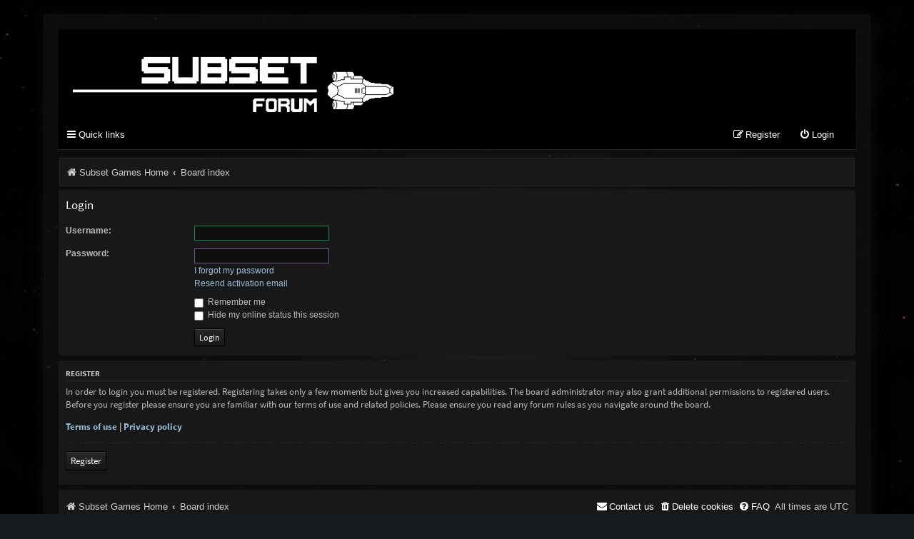

--- FILE ---
content_type: text/html; charset=UTF-8
request_url: https://subsetgames.com/forum/ucp.php?mode=login&sid=0b0c996691515ab3f2b78469906555f9
body_size: 2750
content:
<!DOCTYPE html>
<html dir="ltr" lang="en-gb">
<head>
<meta charset="utf-8" />
<meta http-equiv="X-UA-Compatible" content="IE=edge">
<meta name="viewport" content="width=device-width, initial-scale=1" />

<title>Subset Games Forum - User Control Panel - Login</title>



<!--
	phpBB style name: Purplexion
	Based on style:   prosilver (this is the default phpBB3 style)
	Original author:  Tom Beddard ( http://www.subBlue.com/ )
	Modified by:	  Ian Bradley ( http://phpbbstyles.oo.gd/ )
-->

<link href="./assets/css/font-awesome.min.css?assets_version=29" rel="stylesheet">
<link href="./styles/purplexion8/theme/stylesheet.css?assets_version=29" rel="stylesheet">




<!--[if lte IE 9]>
	<link href="./styles/purplexion8/theme/tweaks.css?assets_version=29" rel="stylesheet">
<![endif]-->





</head>
<body id="phpbb" class="nojs notouch section-ucp ltr ">


<div id="wrap" class="wrap">
	<a id="top" class="top-anchor" accesskey="t"></a>

	<div id="page-header">
		<div class="headerbar" role="banner">
					<div class="inner">


			<div id="site-description" class="site-description">
				<a id="logo" class="logo" href="https://subsetgames.com/" title="Subset Games Home"><span class="site_logo"></span></a>

				<p class="skiplink"><a href="#start_here">Skip to content</a></p>
			</div>

			<div class="navbar purplexion-navbar-bottom" role="navigation">
				<div class="inner">

					<ul id="nav-main" class="nav-main linklist" role="menubar">
													<li class="rightside"  data-skip-responsive="true">
								<a href="./ucp.php?mode=login&amp;redirect=ucp.php%3Fmode%3Dlogin&amp;sid=362eb76e109733015a43add1071f6b10" title="Login" accesskey="x" role="menuitem">
									<i class="icon fa-power-off fa-fw" aria-hidden="true"></i><span>Login</span>
								</a>
							</li>
															<li class="rightside" data-skip-responsive="true">
									<a href="./ucp.php?mode=register&amp;sid=362eb76e109733015a43add1071f6b10" role="menuitem">
										<i class="icon fa-pencil-square-o  fa-fw" aria-hidden="true"></i><span>Register</span>
									</a>
								</li>
																				
					</ul>
				</div>
			</div>

			<div class="navbar purplexion-navbar-top" role="navigation">
				<div class="inner">

					<ul id="nav-main" class="nav-main linklist" role="menubar">
						<li id="quick-links" class="quick-links dropdown-container responsive-menu hidden" data-skip-responsive="true">
							<a href="#" class="dropdown-trigger">
								<i class="icon fa-bars fa-fw" aria-hidden="true"></i><span>Quick links</span>
							</a>
							<div class="dropdown">
								<div class="pointer"><div class="pointer-inner"></div></div>
								<ul class="dropdown-contents" role="menu">
									
									
																	</ul>
							</div>
						</li>

						
						
						
						
						
																		
					</ul>
				</div>
			</div>

			</div>
					</div>
				<div class="navbar purplexion-breadcrumbs" role="navigation">
	<div class="inner">

	<ul id="nav-breadcrumbs" class="nav-breadcrumbs linklist navlinks" role="menubar">
				
			
		<li class="breadcrumbs" itemscope itemtype="https://schema.org/BreadcrumbList">

							<span class="crumb" itemtype="https://schema.org/ListItem" itemprop="itemListElement" itemscope><a itemprop="item" href="https://subsetgames.com/" data-navbar-reference="home"><i class="icon fa-home fa-fw" aria-hidden="true"></i><span itemprop="name">Subset Games Home</span></a><meta itemprop="position" content="1" /></span>
			
							<span class="crumb" itemtype="https://schema.org/ListItem" itemprop="itemListElement" itemscope><a itemprop="item" href="./index.php?sid=362eb76e109733015a43add1071f6b10" accesskey="h" data-navbar-reference="index"><span itemprop="name">Board index</span></a><meta itemprop="position" content="2" /></span>

			
					</li>

		
			</ul>

	</div>
</div>
	</div>

	
	<a id="start_here" class="anchor"></a>
	<div id="page-body" class="page-body" role="main">
		
		
<form action="./ucp.php?mode=login&amp;sid=362eb76e109733015a43add1071f6b10" method="post" id="login" data-focus="username">
<div class="panel">
	<div class="inner">

	<div class="content">
		<h2 class="login-title">Login</h2>

		<fieldset class="fields1">
				<dl>
			<dt><label for="username">Username:</label></dt>
			<dd><input type="text" tabindex="1" name="username" id="username" size="25" value="" class="inputbox autowidth" autocomplete="username" /></dd>
		</dl>
		<dl>
			<dt><label for="password">Password:</label></dt>
			<dd><input type="password" tabindex="2" id="password" name="password" size="25" class="inputbox autowidth" autocomplete="current-password" /></dd>
							<dd><a href="/forum/app.php/user/forgot_password?sid=362eb76e109733015a43add1071f6b10">I forgot my password</a></dd>				<dd><a href="./ucp.php?mode=resend_act&amp;sid=362eb76e109733015a43add1071f6b10">Resend activation email</a></dd>					</dl>
						<dl>
			<dt>&nbsp;</dt>
			<dd><label for="autologin"><input type="checkbox" name="autologin" id="autologin" tabindex="4" /> Remember me</label></dd>			<dd><label for="viewonline"><input type="checkbox" name="viewonline" id="viewonline" tabindex="5" /> Hide my online status this session</label></dd>
		</dl>
		
		<input type="hidden" name="redirect" value="./ucp.php?mode=login&amp;sid=362eb76e109733015a43add1071f6b10" />
<input type="hidden" name="creation_time" value="1768196282" />
<input type="hidden" name="form_token" value="27751984e526c7a9638ca9a7f187706904e47fa6" />

		
		<dl>
			<dt>&nbsp;</dt>
			<dd><input type="hidden" name="sid" value="362eb76e109733015a43add1071f6b10" />
<input type="hidden" name="redirect" value="index.php" />
<input type="submit" name="login" tabindex="6" value="Login" class="button1" /></dd>
		</dl>
		</fieldset>
	</div>

		</div>
</div>


	<div class="panel">
		<div class="inner">

		<div class="content">
			<h3>Register</h3>
			<p>In order to login you must be registered. Registering takes only a few moments but gives you increased capabilities. The board administrator may also grant additional permissions to registered users. Before you register please ensure you are familiar with our terms of use and related policies. Please ensure you read any forum rules as you navigate around the board.</p>
			<p><strong><a href="./ucp.php?mode=terms&amp;sid=362eb76e109733015a43add1071f6b10">Terms of use</a> | <a href="./ucp.php?mode=privacy&amp;sid=362eb76e109733015a43add1071f6b10">Privacy policy</a></strong></p>
			<hr class="dashed" />
			<p><a href="./ucp.php?mode=register&amp;sid=362eb76e109733015a43add1071f6b10" class="button2">Register</a></p>
		</div>

		</div>
	</div>

</form>

			</div>


<div id="page-footer" class="page-footer" role="contentinfo">
	<div class="navbar" role="navigation">
	<div class="inner">

	<ul id="nav-footer" class="nav-footer linklist" role="menubar">
		<li class="breadcrumbs">
							<span class="crumb"><a href="https://subsetgames.com/" data-navbar-reference="home"><i class="icon fa-home fa-fw" aria-hidden="true"></i><span>Subset Games Home</span></a></span>									<span class="crumb"><a href="./index.php?sid=362eb76e109733015a43add1071f6b10" data-navbar-reference="index"><span>Board index</span></a></span>					</li>
		
				<li class="rightside">All times are <span title="UTC">UTC</span></li>
				
		<li class="rightside">
			<a href="/forum/app.php/help/faq?sid=362eb76e109733015a43add1071f6b10" rel="help" title="Frequently Asked Questions" role="menuitem">
				<i class="icon fa-question-circle fa-fw" aria-hidden="true"></i><span>FAQ</span>
			</a>
		</li>
		
					<li class="rightside">
				<a href="/forum/app.php/user/delete_cookies?sid=362eb76e109733015a43add1071f6b10" data-ajax="true" data-refresh="true" role="menuitem">
					<i class="icon fa-trash fa-fw" aria-hidden="true"></i><span>Delete cookies</span>
				</a>
			</li>
																<li class="rightside" data-last-responsive="true">
				<a href="./memberlist.php?mode=contactadmin&amp;sid=362eb76e109733015a43add1071f6b10" role="menuitem">
					<i class="icon fa-envelope fa-fw" aria-hidden="true"></i><span>Contact us</span>
				</a>
			</li>
			</ul>

	</div>
</div>

	<div class="copyright">
				<p class="footer-row">
			<span class="footer-copyright">Powered by <a href="https://www.phpbb.com/">phpBB</a>&reg; Forum Software &copy; phpBB Limited</span>
		</p>
						<p class="footer-row" role="menu">
			<a class="footer-link" href="./ucp.php?mode=privacy&amp;sid=362eb76e109733015a43add1071f6b10" title="Privacy" role="menuitem">
				<span class="footer-link-text">Privacy</span>
			</a>
			|
			<a class="footer-link" href="./ucp.php?mode=terms&amp;sid=362eb76e109733015a43add1071f6b10" title="Terms" role="menuitem">
				<span class="footer-link-text">Terms</span>
			</a>
		</p>
					</div>

	<div id="darkenwrapper" class="darkenwrapper" data-ajax-error-title="AJAX error" data-ajax-error-text="Something went wrong when processing your request." data-ajax-error-text-abort="User aborted request." data-ajax-error-text-timeout="Your request timed out; please try again." data-ajax-error-text-parsererror="Something went wrong with the request and the server returned an invalid reply.">
		<div id="darken" class="darken">&nbsp;</div>
	</div>

	<div id="phpbb_alert" class="phpbb_alert" data-l-err="Error" data-l-timeout-processing-req="Request timed out.">
		<a href="#" class="alert_close">
			<i class="icon fa-times-circle fa-fw" aria-hidden="true"></i>
		</a>
		<h3 class="alert_title">&nbsp;</h3><p class="alert_text"></p>
	</div>
	<div id="phpbb_confirm" class="phpbb_alert">
		<a href="#" class="alert_close">
			<i class="icon fa-times-circle fa-fw" aria-hidden="true"></i>
		</a>
		<div class="alert_text"></div>
	</div>
</div>

</div>

<div>
	<a id="bottom" class="anchor" accesskey="z"></a>
	</div>

<script src="./assets/javascript/jquery-3.7.1.min.js?assets_version=29"></script>
<script src="./assets/javascript/core.js?assets_version=29"></script>



<script src="./styles/prosilver/template/forum_fn.js?assets_version=29"></script>
<script src="./styles/prosilver/template/ajax.js?assets_version=29"></script>



</body>
</html>
